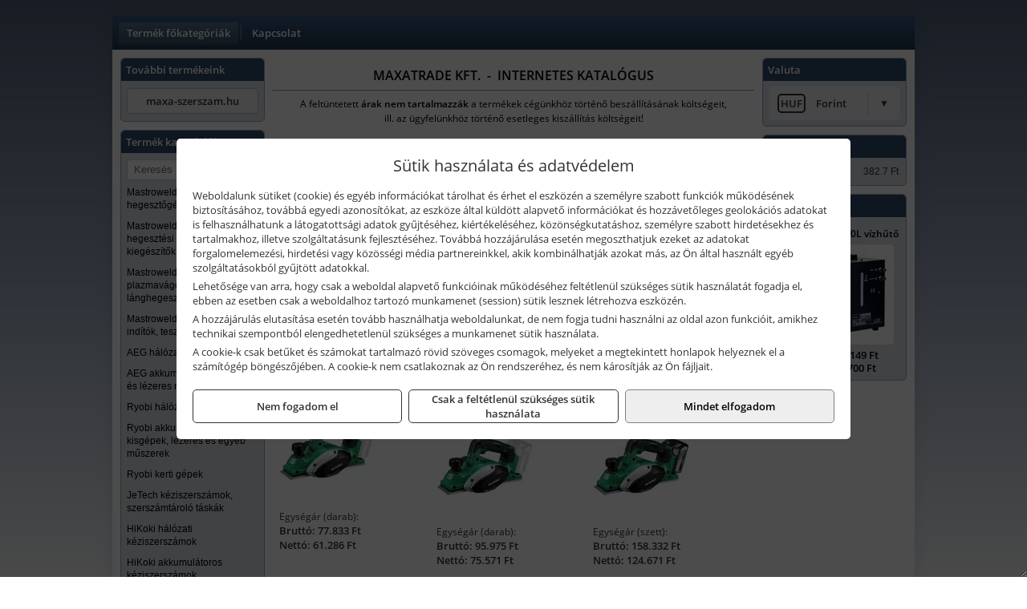

--- FILE ---
content_type: text/html; charset=UTF-8
request_url: https://maxaszerszam.hu/termekek/hikoki-18-v-os-li-ion-akkus-gyaluk-c121793.html
body_size: 5484
content:
<!DOCTYPE html>
<html lang="hu">
<head><meta charset="utf-8">
<title>HiKoki 18 V -os Li-ion akkus gyaluk | Maxatrade Kft.</title>
<meta name="robots" content="all" />
<link href="https://maxaszerszam.hu/termekek/hikoki-18-v-os-li-ion-akkus-gyaluk-c121793.html" rel="canonical">
<meta name="application-name" content="Maxatrade Kft." />
<link rel="dns-prefetch" href="https://connect.facebook.net">
<link rel="dns-prefetch" href="https://fonts.gstatic.com">
<link rel="dns-prefetch" href="https://wimg.b-cdn.net">
<meta name="format-detection" content="telephone=no">
<meta property="og:title" content="HiKoki 18 V -os Li-ion akkus gyaluk" />
<meta property="og:description" content="" />
<meta property="og:type" content="article" />
<meta property="og:image" content="https://wimg.b-cdn.net/1846c5cc377874bbe9072469442dc75c/categories/P18DSLWP_Hitachi_gyalu_46694.jpg" />
<meta property="og:url" content="https://maxaszerszam.hu/termekek/hikoki-18-v-os-li-ion-akkus-gyaluk-c121793.html" />
<meta property="og:locale" content="hu_HU" />
<link rel="search" type="application/opensearchdescription+xml" title="maxaszerszam.hu" href="https://maxaszerszam.hu/opensearch.xml" />
<link href="/css/style295_336171.css" rel="stylesheet" type="text/css">
<script>var init=[]</script>
<script src="https://maxaszerszam.hu/js/files/jquery.min.js?v=1666858510" defer></script>
<script src="https://maxaszerszam.hu/js/files/jquery-ui-core.min.js?v=1666851044" defer></script>
<script src="https://maxaszerszam.hu/js/files/jquery.ui.touch-punch.min.js?v=1660049938" defer></script>
<script src="https://maxaszerszam.hu/js/files/jquery.visible.min.js?v=1660049938" defer></script>
<script src="https://maxaszerszam.hu/js/files/slick.min.js?v=1666857304" defer></script>
<script src="https://maxaszerszam.hu/js/files/jquery.mask.min.js?v=1660049938" defer></script>
<script src="https://maxaszerszam.hu/js/files/lazysizes.min.js?v=1660049938" defer></script>
<script src="/js/script295_379347.js" data-url="https://maxaszerszam.hu" data-mode="1" defer></script>
<script>sessionStorage.setItem('s', 'N3V6N3N2NmJ6anB0aGlaTHloTHd2Zz09');</script>
</head>
<body>
<div id="fb-root"></div>
							<script>(function(d, s, id) {
							  var js, fjs = d.getElementsByTagName(s)[0];
							  if (d.getElementById(id)) return;
							  js = d.createElement(s); js.id = id;
							  js.src = "https://connect.facebook.net/hu_HU/sdk.js#xfbml=1&version=v2.6";
							  fjs.parentNode.insertBefore(js, fjs);
							}(document, 'script', 'facebook-jssdk'));</script>
	<div style="text-align:center">
		<div class="tmpl-sheet">
			
						<div>
				<div class='tmpl-module tmpl-mobilemenu'><div class='tmpl-moduleBody'><ul class="tmpl-menu-horizontal "><li class="tmpl-menuitem active"><a class="active" href="https://maxaszerszam.hu" target="_self">Termék főkategóriák</a></li><li class="tmpl-menuitem "><a class="" href="https://maxaszerszam.hu/rolunk/kapcsolat.html" target="_self">Kapcsolat</a></li></ul></div></div>
			</div>
			
						<div class="tmpl-sidebar tmpl-sidebar-left">
				<div class='tmpl-module tmpl-module-block tmpl-mobilemenu'><div class='tmpl-moduleHeader'>További termékeink</div><div class='tmpl-moduleBody'>	<a class="externalLink" href="http://maxa-szerszam.hu" target="_blank" rel="noopener">maxa-szerszam.hu</a>
</div></div><div class='tmpl-module tmpl-module-block tmpl-mobilemenu'><div class='tmpl-moduleHeader'>Termék kategóriák</div><div class='tmpl-moduleBody'>
			<form class="pure-form pure-form-stacked" method="post" onsubmit="return searchSubmit('7595');" >
		    <input id="searchField_7595" name="searchField_7595" type="text" oninput="search('product', false, '7595');" placeholder="Keresés" style="width:100%" autocomplete="off" aria-label="Keresés" value="">
		    <div class="searchResults" id="searchResults_7595"  style="display:none"></div>
		</form>
		<div class="clear"></div>
	<div class="tmpl-categories"><div><a href="https://maxaszerszam.hu/termekek/mastroweld-gys-hegesztogepek-c122.html">Mastroweld, GYS hegesztőgépek</a></div><div><a href="https://maxaszerszam.hu/termekek/mastroweld-gys-es-egyeb-hegesztesi-tartozekok-es-kiegeszitok-c123.html">Mastroweld, GYS és egyéb hegesztési tartozékok és kiegészítők</a></div><div><a href="https://maxaszerszam.hu/termekek/mastroweld-gys-es-egyeb-plazmavagok-tartozekok-langhegesztes-langvagas-c125.html">Mastroweld, GYS és egyéb plazmavágók, tartozékok, lánghegesztés, lángvágás</a></div><div><a href="https://maxaszerszam.hu/termekek/mastroweld-gys-akkutoltok-inditok-teszterek-konverterek-c126.html">Mastroweld, GYS akkutöltők, indítók, teszterek, konverterek</a></div><div><a href="https://maxaszerszam.hu/termekek/aeg-halozati-kisgepek-c1273.html">AEG hálózati kisgépek</a></div><div><a href="https://maxaszerszam.hu/termekek/aeg-akkumulatoros-kisgepek-es-lezeres-muszerek-c1274.html">AEG akkumulátoros kisgépek és lézeres műszerek</a></div><div><a href="https://maxaszerszam.hu/termekek/ryobi-halozati-kisgepek-c1279.html">Ryobi hálózati kisgépek</a></div><div><a href="https://maxaszerszam.hu/termekek/ryobi-akkumulatoros-kisgepek-lezeres-es-egyeb-muszerek-c1280.html">Ryobi akkumulátoros kisgépek, lézeres és egyéb műszerek</a></div><div><a href="https://maxaszerszam.hu/termekek/ryobi-kerti-gepek-c121644.html">Ryobi kerti gépek</a></div><div><a href="https://maxaszerszam.hu/termekek/jetech-keziszerszamok-szerszamtarolo-taskak-c1283.html">JeTech kéziszerszámok, szerszámtároló táskák</a></div><div><a href="https://maxaszerszam.hu/termekek/hikoki-halozati-keziszerszamok-c1284.html">HiKoki hálózati kéziszerszámok</a></div><div><a href="https://maxaszerszam.hu/termekek/hikoki-akkumulatoros-keziszerszamok-c1285.html">HiKoki akkumulátoros kéziszerszámok</a></div><div><a href="https://maxaszerszam.hu/termekek/hikoki-kerti-gepek-c1286.html">HiKoki kerti gépek</a></div><div><a href="https://maxaszerszam.hu/termekek/leatherman-multiszerszamok-c1289.html">Leatherman multiszerszámok</a></div><div><a href="https://maxaszerszam.hu/termekek/leatherman-kesek-c1290.html">Leatherman kések</a></div><div><a href="https://maxaszerszam.hu/termekek/flex-halozati-kisgepek-c1294.html">Flex hálózati kisgépek</a></div><div><a href="https://maxaszerszam.hu/termekek/flex-akkumulatoros-kisgepek-c1295.html">Flex akkumulátoros kisgépek</a></div><div><a href="https://maxaszerszam.hu/termekek/flex-meroeszkozok-c1296.html">Flex mérőeszközök</a></div><div><a href="https://maxaszerszam.hu/termekek/cfh-gaz-es-elektromos-forrasztastechnika-c121476.html">CFH gáz és elektromos forrasztástechnika</a></div><div><a href="https://maxaszerszam.hu/termekek/cfh-gazgyujtok-leegeto-keszulekek-bio-kerteszek-kemping-eszkozok-c121477.html">CFH gázgyújtók, leégető készülékek, bio-kertészek, kemping eszközök</a></div><div><a href="https://maxaszerszam.hu/termekek/battipav-keringeto-buvarszivattyuk-c121198.html">Battipav keringető búvárszivattyúk</a></div></div></div></div>
			</div>
			
			<div class="tmpl-content">
				<div class="mainContent"><div class="pageTopContent"><div>
<div style="text-align: center;"><span style="color:#000000;"><strong><span style="font-size: 16px;">MAXATRADE KFT.&nbsp; -&nbsp; INTERNETES KATALÓGUS</span></strong></span>
<hr /></div>

<p style="text-align: center;"><span style="color:#000000;"><span style="font-size: 12px;">A feltüntetett <strong>árak nem tartalmazzák </strong>a termékek cégünkhöz történő beszállításának költségeit,<br />
ill. az ügyfelünkhöz történő esetleges kiszállítás költségeit!<br />
<span style="font-size:8px;">&nbsp;</span></span></span></p>
</div>
</div><div class="breadcrumbs" itemscope itemtype="http://schema.org/BreadcrumbList"><a href="https://maxaszerszam.hu">Főkategóriák</a><span itemprop="itemListElement" itemscope itemtype="http://schema.org/ListItem"><span class="breadcrumbsSeparator"></span><a itemprop="item" href="https://maxaszerszam.hu/termekek/hikoki-akkumulatoros-keziszerszamok-c1285.html" class="pathway"><span itemprop="name">HiKoki akkumulátoros kéziszerszámok</span></a><meta itemprop="position" content="1" /></span><span itemprop="itemListElement" itemscope itemtype="http://schema.org/ListItem"><span class="breadcrumbsSeparator"></span><a itemprop="item" href="https://maxaszerszam.hu/termekek/hikoki-18-v-os-li-ion-akkus-kisgepek-c121252.html" class="pathway"><span itemprop="name">HiKoki 18 V -os Li-ion akkus kisgépek</span></a><meta itemprop="position" content="2" /></span><span itemprop="itemListElement" itemscope itemtype="http://schema.org/ListItem"><span class="breadcrumbsSeparator"></span><a itemprop="item" href="https://maxaszerszam.hu/termekek/hikoki-18-v-os-li-ion-akkus-gyaluk-c121793.html" class="pathway"><span itemprop="name">HiKoki 18 V -os Li-ion akkus gyaluk</span></a><meta itemprop="position" content="3" /></span></div><div class="titleText"><h1 class="title"><span class="titleImg" style="background-image:url('https://wimg.b-cdn.net/1846c5cc377874bbe9072469442dc75c/categories/P18DSLWP_Hitachi_gyalu_46694.jpg?width=30&height=30')"></span>HiKoki 18 V -os Li-ion akkus gyaluk</h1></div>
<div class="listElements">
	
	
	
		<script>
		var categoryId = '121793';
		var keyword = '';
		var limit = '9';
		var discounts = 'false';
		var parameters = '[]';
		var productListing = '0';
		var secondaryKeyword = '';
	</script>

	

	<div class="productsNavigation">
					
			<div class="brandsDropdown dropdownLoading">
			    <select id="brandsDropdown" multiple onchange="loadProducts()" aria-label="Szűrés márkanévre">
			    				    		<option value="HiKoki">HiKoki (3)</option>
			    				    </select>
			</div>

			

		    <div class="orderingDropdownDiv dropdownLoading">
		        <select id="orderingDropdown" name="orderingDropdown" class="cd-select" onChange="loadProducts()" aria-label="Rendezési mód">
		            		            	<option value="ordering" selected>Alapértelmezett sorrend</option>
		            
		            		            <option value="price_asc" >Ár szerint növekvő</option>
		            <option value="price_desc" >Ár szerint csökkenő</option>
		            
		            <option value="name_asc" >Név szerint növekvő</option>
		            <option value="name_desc" >Név szerint csökkenő</option>

		            <option value="sku_asc" >Cikkszám szerint növekvő</option>
		            <option value="sku_desc" >Cikkszám szerint csökkenő</option>
		        </select>
		    </div>

		    <script>
		    	init.push("initBrandsDropdown()");

					            	init.push("initPriceRange(false, 77500, 158500, '77.500 Ft', '158.500 Ft', 500, '%f Ft-tól %t Ft-ig')");
	            
				init.push("initOrderingDropdown()");
		    </script>
	    	</div>
	
	<div class="clear"></div>

	<div id="productsOfCategory">

	<div class="totalProducts" id="totalProducts" data-total="3">3 termék</div>
			    <div class="product ">
				        <a href="https://maxaszerszam.hu/termekek/p18dslw4z-akkus-gyalu-akku-es-tolto-nelkul-p1245549.html">

			            <div class="listingProductName" id="name_1245549">HiKoki P18DSLW4Z akkus gyalu (akku és töltő nélkül)</div>

			            			            <div class="listingDesc">
			                <div>18 V, 82 mm, 16000 ford/perc</div>
			            </div>
			            
			            			                <div class="listingAttr">Cikkszám: P18DSLW4Z</div>
			            
			            			                <div class="listingAttr">Márka: HiKoki</div>
			            
			            
			            
						
			            <div class="productImage">
				            <div class="imageHelper">
				            	<picture><source srcset="https://wimg.b-cdn.net/1846c5cc377874bbe9072469442dc75c/products/P18DSL_HiKoki_gyalu_basic_97969.jpg?width=120&height=120 1x, https://wimg.b-cdn.net/1846c5cc377874bbe9072469442dc75c/products/P18DSL_HiKoki_gyalu_basic_97969.jpg?width=180&height=180 1.5x, https://wimg.b-cdn.net/1846c5cc377874bbe9072469442dc75c/products/P18DSL_HiKoki_gyalu_basic_97969.jpg?width=240&height=240 2x, https://wimg.b-cdn.net/1846c5cc377874bbe9072469442dc75c/products/P18DSL_HiKoki_gyalu_basic_97969.jpg?width=360&height=360 3x"><img loading='lazy' src='https://wimg.b-cdn.net/1846c5cc377874bbe9072469442dc75c/products/P18DSL_HiKoki_gyalu_basic_97969.jpg?width=120&height=120' alt='HiKoki P18DSLW4Z akkus gyalu (akku és töltő nélkül)' title='HiKoki P18DSLW4Z akkus gyalu (akku és töltő nélkül)' /></picture>				            </div>
			            </div>

			 						            <div class="listingPrices">
			                								<div class="listingPriceTitle">Egységár (darab):</div>

			                	<div class="listingPricesWrapper">
			                		<div>
						                
					                						                    	<div class="listingPrice">Bruttó: <span class="nowrap">77.833 Ft</span></div>
					                						                						                		<div class="listingPrice">Nettó: <span class="nowrap">61.286 Ft</span></div>
			        														</div>

																	</div>

											                
										            </div>
			            			        </a>

			        						
														    </div>
			
			    <div class="product ">
				        <a href="https://maxaszerszam.hu/termekek/p18dslw2z-akkus-gyalu-akku-es-tolto-nelkul-hitbox-kofferben-p1245550.html">

			            <div class="listingProductName" id="name_1245550">HiKoki P18DSLW2Z akkus gyalu (akku és töltő nélkül, Hitbox kofferben)</div>

			            			            <div class="listingDesc">
			                <div>18 V, 82 mm, 16000 ford/perc</div>
			            </div>
			            
			            			                <div class="listingAttr">Cikkszám: P18DSLW2Z</div>
			            
			            			                <div class="listingAttr">Márka: HiKoki</div>
			            
			            
			            
						
			            <div class="productImage">
				            <div class="imageHelper">
				            	<picture><source srcset="https://wimg.b-cdn.net/1846c5cc377874bbe9072469442dc75c/products/P18DSL_HiKoki_gyalu_basic_94404.jpg?width=120&height=120 1x, https://wimg.b-cdn.net/1846c5cc377874bbe9072469442dc75c/products/P18DSL_HiKoki_gyalu_basic_94404.jpg?width=180&height=180 1.5x, https://wimg.b-cdn.net/1846c5cc377874bbe9072469442dc75c/products/P18DSL_HiKoki_gyalu_basic_94404.jpg?width=240&height=240 2x, https://wimg.b-cdn.net/1846c5cc377874bbe9072469442dc75c/products/P18DSL_HiKoki_gyalu_basic_94404.jpg?width=360&height=360 3x"><img loading='lazy' src='https://wimg.b-cdn.net/1846c5cc377874bbe9072469442dc75c/products/P18DSL_HiKoki_gyalu_basic_94404.jpg?width=120&height=120' alt='HiKoki P18DSLW2Z akkus gyalu (akku és töltő nélkül, Hitbox kofferben)' title='HiKoki P18DSLW2Z akkus gyalu (akku és töltő nélkül, Hitbox kofferben)' /></picture>				            </div>
			            </div>

			 						            <div class="listingPrices">
			                								<div class="listingPriceTitle">Egységár (darab):</div>

			                	<div class="listingPricesWrapper">
			                		<div>
						                
					                						                    	<div class="listingPrice">Bruttó: <span class="nowrap">95.975 Ft</span></div>
					                						                						                		<div class="listingPrice">Nettó: <span class="nowrap">75.571 Ft</span></div>
			        														</div>

																	</div>

											                
										            </div>
			            			        </a>

			        						
														    </div>
			
			    <div class="product lastProduct">
				        <a href="https://maxaszerszam.hu/termekek/p18dslwpz-akkus-gyalu-2-x-50-ah-li-ion-akkuval-kofferben-p1245551.html">

			            <div class="listingProductName" id="name_1245551">HiKoki P18DSLWPZ akkus gyalu (2 x 5.0 Ah Li-ion akkuval, kofferben)</div>

			            			            <div class="listingDesc">
			                <div>18 V, 82 mm, 16000 ford/perc</div>
			            </div>
			            
			            			                <div class="listingAttr">Cikkszám: P18DSLWPZ</div>
			            
			            			                <div class="listingAttr">Márka: HiKoki</div>
			            
			            
			            
						
			            <div class="productImage">
				            <div class="imageHelper">
				            	<picture><source srcset="https://wimg.b-cdn.net/1846c5cc377874bbe9072469442dc75c/products/P18DSL_HiKoki_gyalu_5_Ah_65863.jpg?width=120&height=120 1x, https://wimg.b-cdn.net/1846c5cc377874bbe9072469442dc75c/products/P18DSL_HiKoki_gyalu_5_Ah_65863.jpg?width=180&height=180 1.5x, https://wimg.b-cdn.net/1846c5cc377874bbe9072469442dc75c/products/P18DSL_HiKoki_gyalu_5_Ah_65863.jpg?width=240&height=240 2x, https://wimg.b-cdn.net/1846c5cc377874bbe9072469442dc75c/products/P18DSL_HiKoki_gyalu_5_Ah_65863.jpg?width=360&height=360 3x"><img loading='lazy' src='https://wimg.b-cdn.net/1846c5cc377874bbe9072469442dc75c/products/P18DSL_HiKoki_gyalu_5_Ah_65863.jpg?width=120&height=120' alt='HiKoki P18DSLWPZ akkus gyalu (2 x 5.0 Ah Li-ion akkuval, kofferben)' title='HiKoki P18DSLWPZ akkus gyalu (2 x 5.0 Ah Li-ion akkuval, kofferben)' /></picture>				            </div>
			            </div>

			 						            <div class="listingPrices">
			                								<div class="listingPriceTitle">Egységár (szett):</div>

			                	<div class="listingPricesWrapper">
			                		<div>
						                
					                						                    	<div class="listingPrice">Bruttó: <span class="nowrap">158.332 Ft</span></div>
					                						                						                		<div class="listingPrice">Nettó: <span class="nowrap">124.671 Ft</span></div>
			        														</div>

																	</div>

											                
										            </div>
			            			        </a>

			        						
														    </div>
			
	</div>


	

	
	
	
	
		
</div></div>

							</div>

						<div class="tmpl-sidebar tmpl-sidebar-right">
				<div class='tmpl-module tmpl-module-block'><div class='tmpl-moduleHeader'>Valuta</div><div class='tmpl-moduleBody'><select id="currencyDropdown" name="currencyDropdown" onChange="changeCurrency();">
	
		<option value="eur" data-code="EUR" >Euró</option>
	
		<option value="huf" data-code="HUF" selected>Forint</option>
	</select>

<script>init.push("$('#currencyDropdown').SumoSelect()")</script></div></div><div class='tmpl-module tmpl-module-block'><div class='tmpl-moduleHeader'>EURO Árfolyam</div><div class='tmpl-moduleBody'><table class="exchangeRates">
	<tr>
		<td><img alt="HUF valuta" src="https://maxaszerszam.hu/images/currencies/HUF.jpg"/></td>
		<td>HUF</td>
		<td>382.7 Ft</td>
	</tr>
</table></div></div><div class='tmpl-module tmpl-module-block'><div class='tmpl-moduleHeader'>Termékajánló</div><div class='tmpl-moduleBody'><script>init.push("loadRandomProduct('randomProduct_13', 0)")</script>

<div class="randomProduct" id="randomProduct_13">
    <div class="randomProductLoadingName"></div>
    <div class="randomProductLoadingImage"></div>

                        <div class="randomProductLoadingPrice"></div>
                            <div class="randomProductLoadingPrice"></div>
            </div></div></div>
			</div>	
			
						<div class="tmpl-footer">
				<div class='tmpl-module'><div class='tmpl-moduleBody'></div></div><p>Az adminisztrációs hibákból eredő problémákért felelősséget nem vállalunk! A képek csak illusztrációk!<br/>Euro alapú árkalkuláció miatt a Forintos árak naponta változhatnak. Euro árfolyam forrás: ECB (Európai Központi Bank).</p>
			</div>
					</div>
	</div>
<noscript><div class="mainAlert">Az oldal összes funkciójának működéséhez engedélyezni kell a JavaScriptet! <a href="https://www.enable-javascript.com/hu/" target="_blank">Ide kattintva</a> találhat segítséget a JavaScript engedélyezéséről.</div></noscript>
<a href="#" class="scrollToTop" title="Oldal tetejére"><i class="fa fa-chevron-up" aria-hidden="true"></i></a>
<div id="policy-dialog" style="display:none"><div class="policy-dialog-content" role="dialog" aria-modal="true"><header class="center">Sütik használata és adatvédelem</header><div class="policy-dialog-scroll"><div id="consentPopupText"><p>Weboldalunk sütiket (cookie) és egyéb információkat tárolhat és érhet el eszközén a személyre szabott funkciók működésének biztosításához, továbbá egyedi azonosítókat, az eszköze által küldött alapvető információkat és hozzávetőleges geolokációs adatokat is felhasználhatunk a látogatottsági adatok gyűjtéséhez, kiértékeléséhez, közönségkutatáshoz, személyre szabott hirdetésekhez és tartalmakhoz, illetve szolgáltatásunk fejlesztéséhez. Továbbá hozzájárulása esetén megoszthatjuk ezeket az adatokat forgalomelemezési, hirdetési vagy közösségi média partnereinkkel, akik kombinálhatják azokat más, az Ön által használt egyéb szolgáltatásokból gyűjtött adatokkal.</p>
<p>Lehetősége van arra, hogy csak a weboldal alapvető funkcióinak működéséhez feltétlenül szükséges sütik használatát fogadja el, ebben az esetben csak a weboldalhoz tartozó munkamenet (session) sütik lesznek létrehozva eszközén.</p>
<p>A hozzájárulás elutasítása esetén tovább használhatja weboldalunkat, de nem fogja tudni használni az oldal azon funkcióit, amikhez technikai szempontból elengedhetetlenül szükséges a munkamenet sütik használata.</p>
<p>A cookie-k csak betűket és számokat tartalmazó rövid szöveges csomagok, melyeket a megtekintett honlapok helyeznek el a számítógép böngészőjében. A cookie-k nem csatlakoznak az Ön rendszeréhez, és nem károsítják az Ön fájljait.</p></div><div id="consentPopupPartners" class="hidden">Partnerek</div></div><footer><div class="consentButtons"><a class="button" href="javascript:void(0)" onclick="setConsent('denied');">Nem fogadom el</a><a class="button" href="javascript:void(0)" onclick="setConsent('essentials');">Csak a feltétlenül szükséges sütik használata</a><a class="button primary" href="javascript:void(0)" onclick="setConsent('allowed');">Mindet elfogadom</a></div></footer></div></div>
</body>
</html>

--- FILE ---
content_type: text/html; charset=UTF-8
request_url: https://maxaszerszam.hu/ajax/products.php
body_size: 178
content:
			<div class="randomProduct">
			    <a href="https://maxaszerszam.hu/termekek/ws-10l-vizhuto-p1246079.html" class="randomProductLink">
			    	<div class="listingProductName">Mastroweld WS-10L vízhűtő</div>

			        <div class="randomProductImage">
	                	<picture><source srcset="https://wimg.b-cdn.net/1846c5cc377874bbe9072469442dc75c/products/65232137-d58c8.png?width=140&height=140 1x, https://wimg.b-cdn.net/1846c5cc377874bbe9072469442dc75c/products/65232137-d58c8.png?width=210&height=210 1.5x, https://wimg.b-cdn.net/1846c5cc377874bbe9072469442dc75c/products/65232137-d58c8.png?width=280&height=280 2x, https://wimg.b-cdn.net/1846c5cc377874bbe9072469442dc75c/products/65232137-d58c8.png?width=420&height=420 3x"><img loading='lazy' src='https://wimg.b-cdn.net/1846c5cc377874bbe9072469442dc75c/products/65232137-d58c8.png?width=140&height=140' alt='Mastroweld WS-10L vízhűtő' title='Mastroweld WS-10L vízhűtő' /></picture>			        </div>

			        			        <div class="listingPrice">
			            				            
			                			                    <div class="listingPrice">Bruttó: <span class="nowrap">176.149 Ft</span></div>
			                			                			                    <div class="listingPrice">Nettó: <span class="nowrap">138.700 Ft</span></div>
			                			            			        </div>
			        			    </a>
			</div>
		